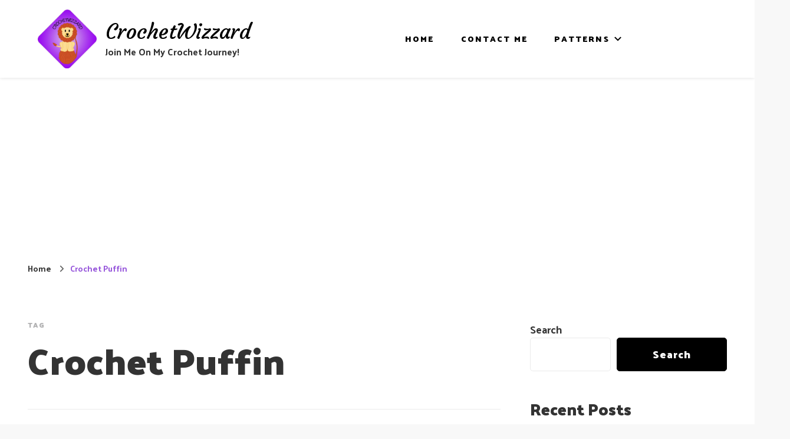

--- FILE ---
content_type: text/html; charset=utf-8
request_url: https://www.google.com/recaptcha/api2/aframe
body_size: 266
content:
<!DOCTYPE HTML><html><head><meta http-equiv="content-type" content="text/html; charset=UTF-8"></head><body><script nonce="Qmi-s2mCmItSO4NvxzqoHg">/** Anti-fraud and anti-abuse applications only. See google.com/recaptcha */ try{var clients={'sodar':'https://pagead2.googlesyndication.com/pagead/sodar?'};window.addEventListener("message",function(a){try{if(a.source===window.parent){var b=JSON.parse(a.data);var c=clients[b['id']];if(c){var d=document.createElement('img');d.src=c+b['params']+'&rc='+(localStorage.getItem("rc::a")?sessionStorage.getItem("rc::b"):"");window.document.body.appendChild(d);sessionStorage.setItem("rc::e",parseInt(sessionStorage.getItem("rc::e")||0)+1);localStorage.setItem("rc::h",'1768665670734');}}}catch(b){}});window.parent.postMessage("_grecaptcha_ready", "*");}catch(b){}</script></body></html>